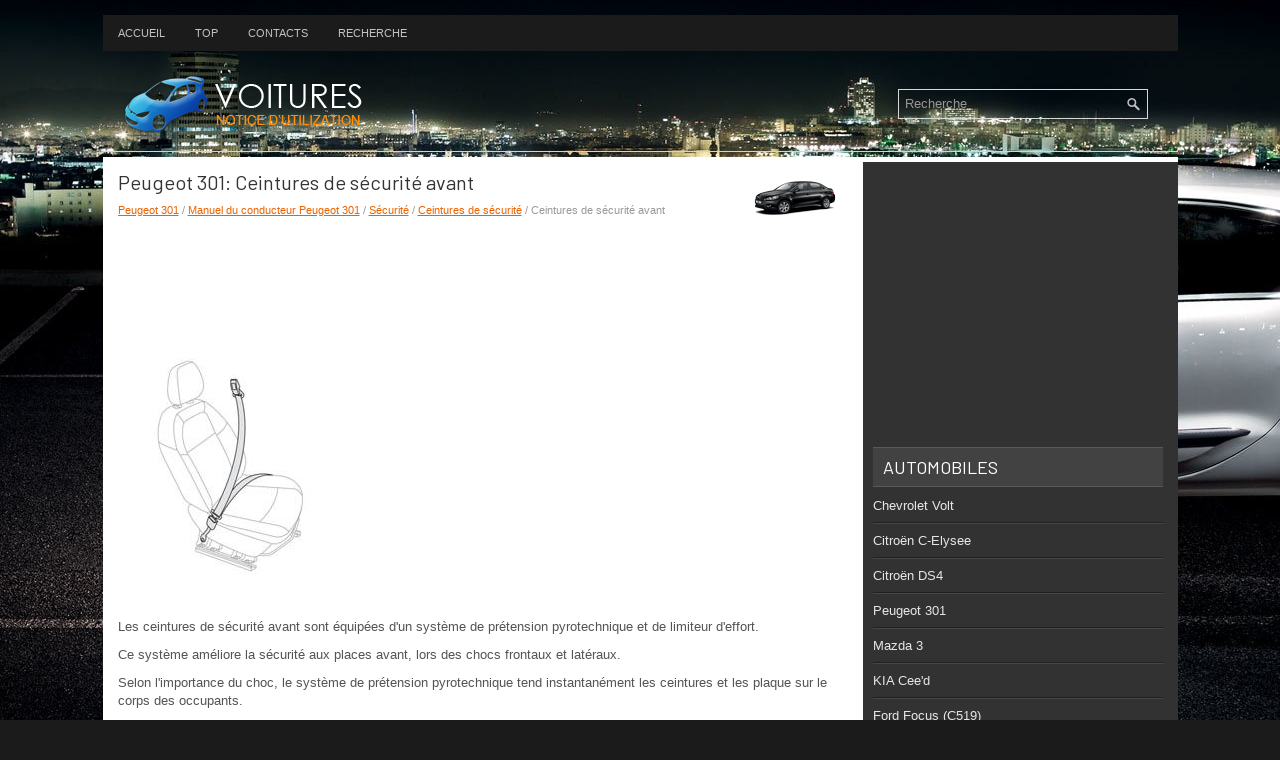

--- FILE ---
content_type: text/html; charset=UTF-8
request_url: https://www.csafr.net/ceintures_de_s_eacute_curit_eacute_avant-1411.html
body_size: 3584
content:
<!DOCTYPE html>
<html lang="fr">

<head>
<meta charset="UTF-8">
<meta name="viewport" content="width=device-width, initial-scale=1.0">
<title>Peugeot 301: Ceintures de s&eacute;curit&eacute; avant - Ceintures de s&eacute;curit&eacute; - S&eacute;curit&eacute; - Manuel du conducteur Peugeot 301</title>
<link rel="stylesheet" href="style.css" type="text/css">
<link rel="shortcut icon" href="favicon.ico" type="image/x-icon">
<link href="media-queries.css" rel="stylesheet" type="text/css">
<link rel="shortcut icon" href="favicon.ico" type="image/x-icon">
<script data-ad-client="ca-pub-3862022578288106" async src="https://pagead2.googlesyndication.com/pagead/js/adsbygoogle.js"></script>
</head>

<body>

<div class="cauf_allpage">
	<div class="cauf_mintop">
		<ul>
			<li><a href="/">Accueil</a></li>
			<li><a href="/top.html">Top</a></li>
			<li><a href="/contacts.html">Contacts</a></li>
			<li><a href="/search.php">Recherche</a></li>
		</ul>
	</div>
	<div class="cauf_toplogo">
		<div class="cauf_sertop">
			<div id="topsearch">
				<div id="search" title="Type and hit enter">
					<form method="get" id="searchform" action="/search.php">
						<input value="Recherche" name="q" id="s" onblur="if (this.value == '')  {this.value = 'Recherche';}" onfocus="if (this.value == 'Recherche') {this.value = '';}" type="text">
						<input type="hidden" name="cx" value="53e3ddee988522cf5" />
				    	<input type="hidden" name="cof" value="FORID:11" />
				    	<input type="hidden" name="ie" value="UTF-8" />
				    	<input src="/images/search.png" style="border:0pt none; vertical-align: top; float:right" type="image">
					</form>
				</div>
			</div>
		</div>
		<a href="/">
		<img src="images/logo.png" alt="Notice d'utilisation voiture" title="Notice d'utilisation voiture"></a>
		<div style="clear:both">
		</div>
	</div>
	<div class="cauf_centerall">
		<div class="cauf_txt">
			<h1><img src="images/pages/small/2.png" alt="Peugeot 301: Ceintures de s&eacute;curit&eacute; avant - Ceintures de s&eacute;curit&eacute; - S&eacute;curit&eacute; - Manuel du conducteur Peugeot 301" border="0" width="100" align=right style="margin: 0px 3px 0 3px">Peugeot 301: Ceintures de s&eacute;curit&eacute; avant</h1>
			<div class="cauf_secondtitle">
				<div style="font-size:11px; text-decoration:none; margin-top:5px;"><a href="peugeot_301-2.html">Peugeot 301</a> / <a href="manuel_du_conducteur_peugeot_301-1297.html">Manuel du conducteur Peugeot 301</a> / <a href="s_eacute_curit_eacute_-1404.html">S&eacute;curit&eacute;</a> / <a href="ceintures_de_s_eacute_curit_eacute_-1410.html">Ceintures de s&eacute;curit&eacute;</a> /  Ceintures de s&eacute;curit&eacute; avant</div></div>
			<script async src="https://pagead2.googlesyndication.com/pagead/js/adsbygoogle.js"></script>
<!-- csafr.net top 120 adaptive -->
<ins class="adsbygoogle"
     style="display:block; height: 120px;"
     data-ad-client="ca-pub-3862022578288106"
     data-ad-slot="3992660957"></ins>
<script>
     (adsbygoogle = window.adsbygoogle || []).push({});
</script>
			<p><p><img alt="Les ceintures de s&eacute;curit&eacute; avant sont &eacute;quip&eacute;es d'un syst&egrave;me de pr&eacute;tension pyrotechnique" border="0" src="images/books/1297/5/images17.jpg"></p>
<br><p>Les ceintures de s&eacute;curit&eacute; avant sont &eacute;quip&eacute;es d'un syst&egrave;me de pr&eacute;tension pyrotechnique 
et de limiteur d'effort.</p>
<p>Ce syst&egrave;me am&eacute;liore la s&eacute;curit&eacute; aux places avant, lors des chocs frontaux et 
lat&eacute;raux.</p>
<p>Selon l'importance du choc, le syst&egrave;me de pr&eacute;tension pyrotechnique tend instantan&eacute;ment 
les ceintures et les plaque sur le corps des occupants.</p>
<p>Les ceintures &agrave; pr&eacute;tension pyrotechnique sont actives, lorsque le contact est 
mis.</p>
<p>Le limiteur d'effort att&eacute;nue la pression de la ceinture contre le thorax de l'occupant, 
am&eacute;liorant ainsi sa protection.</p>
<p><img alt="Verrouillage" border="0" src="images/books/1297/5/images18.jpg"></p>
<br><p><b>Verrouillage</b><p></p>
<p>&nbsp;-&nbsp; Tirez la sangle, puis ins&eacute;rez le p&ecirc;ne dans la boucle.<p>
&nbsp;-&nbsp; V&eacute;rifiez le verrouillage en effectuant un essai de traction sur la sangle.</p>
<p><b>D&eacute;verrouillage</b><p></p>
<p>&nbsp;-&nbsp; Appuyez sur le bouton rouge de la boucle.<p>
&nbsp;-&nbsp; Accompagnez l'enroulement de la ceinture.</p>
<p><b>T&eacute;moin de non-bouclage / d&eacute;bouclage de ceinture</b><p></p>
<p><img alt="s'allume au combin&eacute;, lorsque le conducteur n'a pas boucl&eacute; sa ceinture." border="0" src="images/books/1297/5/images19.gif"> A la mise du contact, ce t&eacute;moin 
<br>s'allume au combin&eacute;, lorsque le conducteur n'a pas boucl&eacute; sa ceinture.</p>
<p>A partir d'environ 20 km/h et pendant deux minutes, ce t&eacute;moin clignote accompagn&eacute; 
d'un signal sonore croissant. Pass&eacute;es ces deux minutes, ce t&eacute;moin reste allum&eacute; tant 
que le conducteur ne boucle pas sa ceinture.</p>
<p>Ce t&eacute;moin s'allume &eacute;galement au combin&eacute; si le conducteur et/ou le passager avant 
d&eacute;boucle sa ceinture au cours du trajet.</p><ul></ul></table></ul><div style="clear:both"></div><div align="center"><script async src="https://pagead2.googlesyndication.com/pagead/js/adsbygoogle.js"></script>
<!-- csafr.net bot adaptive -->
<ins class="adsbygoogle"
     style="display:block"
     data-ad-client="ca-pub-3862022578288106"
     data-ad-slot="1622482638"
     data-ad-format="auto"
     data-full-width-responsive="true"></ins>
<script>
     (adsbygoogle = window.adsbygoogle || []).push({});
</script></div>
<div style="width: 45%; margin:5px; float:left">
<h5 style="margin:5px 0"><a href="ceintures_de_s_eacute_curit_eacute_-1410.html" style="text-decoration:none"><img src="images/previus.gif" alt="" border="0" style="float:left; margin-right:3px;"><span>Ceintures de s&eacute;curit&eacute;</span></a></h5>
    ...
   </p></div>
<div style="width: 45%; margin:5px; float:left">
<h5 style="margin:5px 0"><a href="ceintures_de_s_eacute_curit_eacute_arri_egrave_re-1412.html" style="text-decoration:none"><img src="images/next.gif" alt="" border="0" style="float:right; margin-left:3px;"><span>Ceintures de s&eacute;curit&eacute; arri&egrave;re</span></a></h5>
   
Les places arri&egrave;re droite et gauche sont &eacute;quip&eacute;es chacune d'une ceinture avec 
enrouleur, dot&eacute;e de trois points d'ancrage.
Selon version, la place arri&egrave;re centrale est &eacute;quip&eacute;e d'une ceinture avec o ...
   </p></div>
<div style="clear:both"></div><div style="margin-top:0px;">
   <h5 style="margin:5px 0">Autres materiaux:</h5><p><a href="ouverture_du_v_eacute_hicule-2877.html"><span>Ouverture du v&eacute;hicule</span></a><br>
   	


D&eacute;pliage de la cl&eacute;

	Appuyez sur ce bouton pour la d&eacute;plier.

D&eacute;verrouillage total avec la
t&eacute;l&eacute;commande
 Appuyez sur le cadenas ouvert
pour d&eacute;verrouiller compl&egrave;tement
le v&eacute;hicule.
D&eacute;verrouillage s&eacute;lectif avec la
t&eacute;l&eacute;commande
 Appuyez une premi&egrave;re 
fois
sur le cadenas ouvert pour d&eacute;verrouiller uniquement la porte
conducteur.
Appuyez une seconde fois sur le cadenas
ouvert pour d&eacute;verrouiller les autres portes
et le coffre.
   	</p><p><a href="levier_intg_rieur_de_dg_verrouillage_du_coffre_4_portes_-2163.html"><span>Levier intérieur de déverrouillage du
coffre (4 portes)</span></a><br>
   	Ce véhicule est équipé d&#39;un levier intérieur
de déverrouillage du coffre qui permet à
un enfant ou à un adulte de sortir du coffre
s&#39;il s&#39;y trouve enfermé par accident.

Bien que les parents fassent très attention
à leurs clés et au verrouillage de leur
véhicule, les parents devraient garder à
l&#39;esprit le fait que les enfants peuvent être
tentés de jouer dans le véhicule et de se
cacher dans le coffre.
   	</p></div>
<script>
// <!--
document.write('<iframe src="counter.php?id=1411" width=0 height=0 marginwidth=0 marginheight=0 scrolling=no frameborder=0></iframe>');
// -->

</script>
</p>
		</div>
		<div class="cauf_side">
			<div align="center" style="margin:5px 0 15px 0">
				<script async src="https://pagead2.googlesyndication.com/pagead/js/adsbygoogle.js"></script>
<!-- csafr.net side 300x250 -->
<ins class="adsbygoogle"
     style="display:inline-block;width:300px;height:250px"
     data-ad-client="ca-pub-3862022578288106"
     data-ad-slot="2552420928"></ins>
<script>
     (adsbygoogle = window.adsbygoogle || []).push({});
</script></div>
			<ul>
			</ul>
			<h2>Automobiles</h2>
			<ul>
				<li><a href="/chevrolet_volt-2415.html">Chevrolet Volt</a></li>
				<li><a href="/citrog_n_c_elysee-2416.html">Citroën C-Elysee</a></li>
				<li><a href="/citrog_n_ds4-2417.html">Citroën DS4</a></li>
				<li><a href="/peugeot_301-2.html">Peugeot 301</a></li>
				<li><a href="/mazda_3-1031.html">Mazda 3</a></li>
				<li><a href="/kia_cee_d-1030.html">KIA Cee'd</a></li>
				<li><a href="https://fordfocus.frmans.com/ford_focus_c519_2018_year_manuel_du_conducteur-216.html">Ford Focus (C519)</a></li>
				<li><a href="https://fr.vw-id3.com/">Volkswagen ID.3</a></li>
				<li><a href="https://fr.vwid4.autos/">Volkswagen ID.4</a></li>
				<li><a href="https://fr.mytoyo.com/">Toyota Prius</a></li>
			</ul>
			<div align="center" style="margin:15px 0">
				<!--LiveInternet counter--><script type="text/javascript">
document.write('<a href="//www.liveinternet.ru/click" '+
'target="_blank"><img src="//counter.yadro.ru/hit?t11.1;r'+
escape(document.referrer)+((typeof(screen)=='undefined')?'':
';s'+screen.width+'*'+screen.height+'*'+(screen.colorDepth?
screen.colorDepth:screen.pixelDepth))+';u'+escape(document.URL)+
';h'+escape(document.title.substring(0,150))+';'+Math.random()+
'" alt="" title="" '+
'border="0" width="88" height="31"><\/a>')
</script><!--/LiveInternet-->
<br>
<!--LiveInternet counter--><img id="licnt198E" width="0" height="0" style="border:0"
title=""
src="[data-uri]"
alt=""/><script>(function(d,s){d.getElementById("licnt198E").src=
"https://counter.yadro.ru/hit;frclassall?t20.1;r"+escape(d.referrer)+
((typeof(s)=="undefined")?"":";s"+s.width+"*"+s.height+"*"+
(s.colorDepth?s.colorDepth:s.pixelDepth))+";u"+escape(d.URL)+
";h"+escape(d.title.substring(0,150))+";"+Math.random()})
(document,screen)</script><!--/LiveInternet--></div>
		</div>
		<div style="clear:both">
		</div>
	</div>
	<div class="cauf_botcopy">
		© 2026 Droit d'auteur www.csafr.net 0.0075</div>
</div>

</body>

</html>


--- FILE ---
content_type: text/html; charset=utf-8
request_url: https://www.google.com/recaptcha/api2/aframe
body_size: 266
content:
<!DOCTYPE HTML><html><head><meta http-equiv="content-type" content="text/html; charset=UTF-8"></head><body><script nonce="0ux3fS5qI8tcoQ8yQQ7TiA">/** Anti-fraud and anti-abuse applications only. See google.com/recaptcha */ try{var clients={'sodar':'https://pagead2.googlesyndication.com/pagead/sodar?'};window.addEventListener("message",function(a){try{if(a.source===window.parent){var b=JSON.parse(a.data);var c=clients[b['id']];if(c){var d=document.createElement('img');d.src=c+b['params']+'&rc='+(localStorage.getItem("rc::a")?sessionStorage.getItem("rc::b"):"");window.document.body.appendChild(d);sessionStorage.setItem("rc::e",parseInt(sessionStorage.getItem("rc::e")||0)+1);localStorage.setItem("rc::h",'1768748596016');}}}catch(b){}});window.parent.postMessage("_grecaptcha_ready", "*");}catch(b){}</script></body></html>